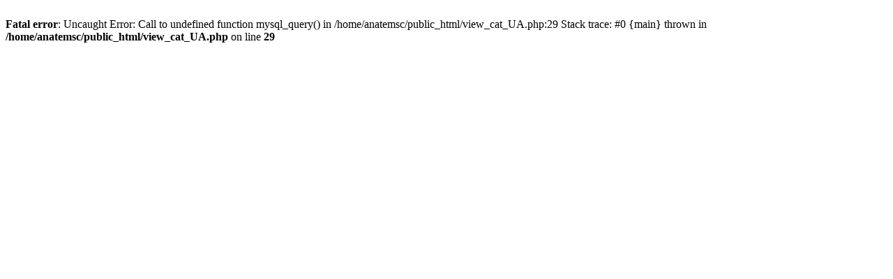

--- FILE ---
content_type: text/html; charset=UTF-8
request_url: https://ana-tems.com/view_cat_UA.php?cat=16
body_size: 105
content:
<?
$db = mysql_connect ("localhost","anatemsc_user","QlWsd{kxh)8u");
mysql_select_db("anatemsc_anatems",$db);
?>
<br />
<b>Fatal error</b>:  Uncaught Error: Call to undefined function mysql_query() in /home/anatemsc/public_html/view_cat_UA.php:29
Stack trace:
#0 {main}
  thrown in <b>/home/anatemsc/public_html/view_cat_UA.php</b> on line <b>29</b><br />
